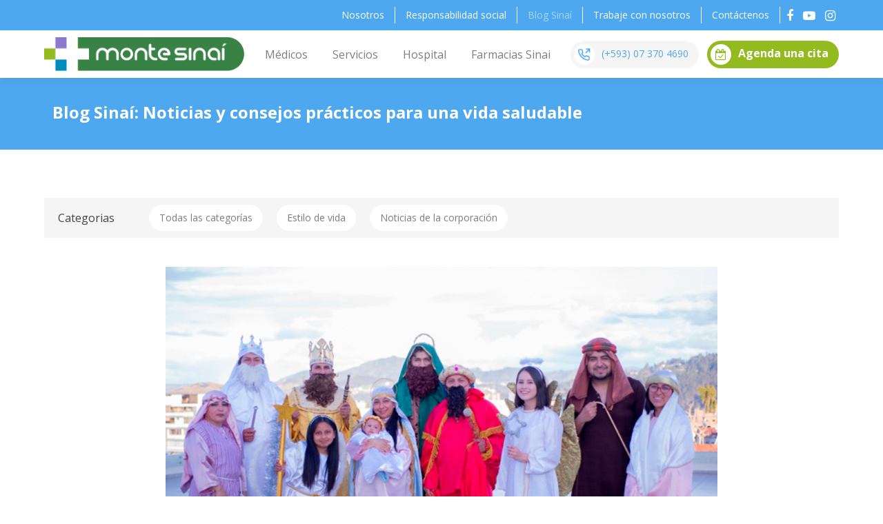

--- FILE ---
content_type: text/html; charset=utf-8
request_url: https://www.hospitalmontesinai.org/varios/blog-sinai/articulo/misa-de-navidad
body_size: 19269
content:
<!DOCTYPE html>
<html  lang="es-ES">
<head id="Head"><meta content="text/html; charset=UTF-8" http-equiv="Content-Type" />
<meta name="viewport" content="width=device-width,initial-scale=1" /><title>

</title><meta id="MetaDescription" name="description" content="Con la participaci&amp;amp;oacute;n del personal y sus familias se celebr&amp;amp;oacute; la misa de Navidad, que es tradici&amp;amp;oacute;n en nuestro querido Hospital." /><meta id="MetaRobots" name="robots" content="INDEX, FOLLOW" /><link href="/DependencyHandler.axd/c3ec8c9ffb7b5970fb0ddd9d9d74d293/138/css" type="text/css" rel="stylesheet"/><script src="/DependencyHandler.axd/74548191bcd7f5c44bebc4007588fe68/138/js" type="text/javascript"></script><link rel='SHORTCUT ICON' href='/Portals/0/favicon.ico?ver=NxEckWjnr1TZTTdwOVe6_g%3d%3d' type='image/x-icon' />     
        
                <!-- Global site tag (gtag.js) - Google Analytics -->
                <script async src="https://www.googletagmanager.com/gtag/js?id=G-XLDQ1TCQF7"></script>
                <script>
                window.dataLayer = window.dataLayer || [];
                function gtag(){dataLayer.push(arguments);}
                gtag('js', new Date());

                gtag('config', 'G-XLDQ1TCQF7');
                </script>
        
		  <meta property='og:type' content='article' /> <meta property='og:title' content='Misa de Navidad' /> <meta property='og:site_name' content='' /> <meta property='og:url' content='https://www.hospitalmontesinai.org/varios/blog-sinai/articulo/misa-de-navidad' /> <meta property='og:description' content='Con la participaci&oacute;n del personal y sus familias se celebr&oacute; la misa de Navidad, que es tradici&oacute;n en nuestro querido Hospital.' /> <meta property='og:image' content='https://www.hospitalmontesinai.org/portals/0/adam/blogsinai/xp9azapji0yhr8fskqhe7a/image/misa_navidad_01.jpg?w=1200&amp;h=630&amp;mode=max&amp;scale=both' /> <meta property='og:image:height' content='1200' /> <meta property='og:image:width' content='630' /> <meta property='twitter:card' content='summary' /> <meta property='twitter:title' content='Misa de Navidad' /> <meta property='twitter:description' content='Con la participaci&oacute;n del personal y sus familias se celebr&oacute; la misa de Navidad, que es tradici&oacute;n en nuestro querido Hospital.' /> <meta property='twitter:image' content='https://www.hospitalmontesinai.org/portals/0/adam/blogsinai/xp9azapji0yhr8fskqhe7a/image/misa_navidad_01.jpg?w=1200&amp;h=630&amp;mode=max&amp;scale=both' /> </head>
<body id="Body">

    <form method="post" action="/varios/blog-sinai/articulo/misa-de-navidad" id="Form" enctype="multipart/form-data">
<div class="aspNetHidden">
<input type="hidden" name="__EVENTTARGET" id="__EVENTTARGET" value="" />
<input type="hidden" name="__EVENTARGUMENT" id="__EVENTARGUMENT" value="" />
<input type="hidden" name="__VIEWSTATE" id="__VIEWSTATE" value="effh6qxbeA5Rmf/Gp3PmnQQGMVkWp71FRHUPRupzbm/YJ+vaN/mUykGDHt9owVCUesYDfqjJbvwUOYGo95sa2KEZ5SGFAvyG6z0rSw==" />
</div>

<script type="text/javascript">
//<![CDATA[
var theForm = document.forms['Form'];
if (!theForm) {
    theForm = document.Form;
}
function __doPostBack(eventTarget, eventArgument) {
    if (!theForm.onsubmit || (theForm.onsubmit() != false)) {
        theForm.__EVENTTARGET.value = eventTarget;
        theForm.__EVENTARGUMENT.value = eventArgument;
        theForm.submit();
    }
}
//]]>
</script>


<script src="/WebResource.axd?d=pynGkmcFUV1X32wPlUtnbVlak4dIgXldkK-zmAVqKnyhDj5jnpb5Zr0yAGM1&amp;t=638901361900000000" type="text/javascript"></script>


<script type="text/javascript">
//<![CDATA[
var __cultureInfo = {"name":"es-ES","numberFormat":{"CurrencyDecimalDigits":2,"CurrencyDecimalSeparator":",","IsReadOnly":false,"CurrencyGroupSizes":[3],"NumberGroupSizes":[3],"PercentGroupSizes":[3],"CurrencyGroupSeparator":".","CurrencySymbol":"€","NaNSymbol":"NaN","CurrencyNegativePattern":8,"NumberNegativePattern":1,"PercentPositivePattern":0,"PercentNegativePattern":0,"NegativeInfinitySymbol":"-∞","NegativeSign":"-","NumberDecimalDigits":2,"NumberDecimalSeparator":",","NumberGroupSeparator":".","CurrencyPositivePattern":3,"PositiveInfinitySymbol":"∞","PositiveSign":"+","PercentDecimalDigits":2,"PercentDecimalSeparator":",","PercentGroupSeparator":".","PercentSymbol":"%","PerMilleSymbol":"‰","NativeDigits":["0","1","2","3","4","5","6","7","8","9"],"DigitSubstitution":1},"dateTimeFormat":{"AMDesignator":"","Calendar":{"MinSupportedDateTime":"\/Date(-62135575200000)\/","MaxSupportedDateTime":"\/Date(253402300799999)\/","AlgorithmType":1,"CalendarType":1,"Eras":[1],"TwoDigitYearMax":2029,"IsReadOnly":false},"DateSeparator":"/","FirstDayOfWeek":1,"CalendarWeekRule":2,"FullDateTimePattern":"dddd, d\u0027 de \u0027MMMM\u0027 de \u0027yyyy H:mm:ss","LongDatePattern":"dddd, d\u0027 de \u0027MMMM\u0027 de \u0027yyyy","LongTimePattern":"H:mm:ss","MonthDayPattern":"d \u0027de\u0027 MMMM","PMDesignator":"","RFC1123Pattern":"ddd, dd MMM yyyy HH\u0027:\u0027mm\u0027:\u0027ss \u0027GMT\u0027","ShortDatePattern":"dd/MM/yyyy","ShortTimePattern":"H:mm","SortableDateTimePattern":"yyyy\u0027-\u0027MM\u0027-\u0027dd\u0027T\u0027HH\u0027:\u0027mm\u0027:\u0027ss","TimeSeparator":":","UniversalSortableDateTimePattern":"yyyy\u0027-\u0027MM\u0027-\u0027dd HH\u0027:\u0027mm\u0027:\u0027ss\u0027Z\u0027","YearMonthPattern":"MMMM\u0027 de \u0027yyyy","AbbreviatedDayNames":["do.","lu.","ma.","mi.","ju.","vi.","sá."],"ShortestDayNames":["D","L","M","X","J","V","S"],"DayNames":["domingo","lunes","martes","miércoles","jueves","viernes","sábado"],"AbbreviatedMonthNames":["ene.","feb.","mar.","abr.","may.","jun.","jul.","ago.","sep.","oct.","nov.","dic.",""],"MonthNames":["enero","febrero","marzo","abril","mayo","junio","julio","agosto","septiembre","octubre","noviembre","diciembre",""],"IsReadOnly":false,"NativeCalendarName":"calendario gregoriano","AbbreviatedMonthGenitiveNames":["ene.","feb.","mar.","abr.","may.","jun.","jul.","ago.","sep.","oct.","nov.","dic.",""],"MonthGenitiveNames":["enero","febrero","marzo","abril","mayo","junio","julio","agosto","septiembre","octubre","noviembre","diciembre",""]},"eras":[1,"d. C.",null,0]};//]]>
</script>

<script src="/ScriptResource.axd?d=NJmAwtEo3IpA_kFpLm8C9f0sgy9-u8c8bo1GMKjsoebPekH3XP5qfJiYQWzRoflAzZWk61O_IM6ruDRTWGBlADfYvfgjyoPJfDs_-3UYhzUz09LTkQOFFtMYVtjQJr82n2tf9A2&amp;t=5c0e0825" type="text/javascript"></script>
<script src="/ScriptResource.axd?d=dwY9oWetJoJsnSz4tSMbC6zQ66M1K9CC0XQEIMGV5vrYgqZi_rdntLADCaWQCHXaAVBQAY1JFoPr4cLsxSEBacnVuYukweRvFy48WQCRdKU3faCYBcXpOYhdSurgidm2lToPKPyH7nVDtWf30&amp;t=5c0e0825" type="text/javascript"></script>
<div class="aspNetHidden">

	<input type="hidden" name="__VIEWSTATEGENERATOR" id="__VIEWSTATEGENERATOR" value="CA0B0334" />
	<input type="hidden" name="__VIEWSTATEENCRYPTED" id="__VIEWSTATEENCRYPTED" value="" />
	<input type="hidden" name="__EVENTVALIDATION" id="__EVENTVALIDATION" value="gAhDcVkt4uoN816rsnZoBJyNWVO/h4lTUCbLNkCorZhzHhuSNXVl9w/6k3pobYFvEXTTYAiGJEG0NyIeyjaGQnOIcZsZ6JZm5ej21KkocND2gYQe" />
</div><script src="/DependencyHandler.axd/9710ea9c2612d95ded3c0aa4e40093d2/138/js" type="text/javascript"></script>
<script type="text/javascript">
//<![CDATA[
Sys.WebForms.PageRequestManager._initialize('ScriptManager', 'Form', [], [], [], 90, '');
//]]>
</script>

        
        
        
<!-- Register -->


<!-- Scripts -->


<!-- Header -->
<header>
  <div class="bar">
    <div class="centered-content">
      <ul class="secondary-menu">
  <li class="&#xA;            level0"><a class="&#xA;              level0 " href="https://www.hospitalmontesinai.org/varios/nosotros" target="">Nosotros</a></li>
  <li class="&#xA;            level0"><a class="&#xA;              level0 " href="https://www.hospitalmontesinai.org/varios/responsabilidad-social" target="">Responsabilidad social</a></li>
  <li class="&#xA;            level0 current"><a class="&#xA;              level0 current" href="https://www.hospitalmontesinai.org/varios/blog-sinai" target="">Blog Sinaí</a></li>
  <li class="&#xA;            level0"><a class="&#xA;              level0 " href="https://www.hospitalmontesinai.org/varios/trabaje-con-nosotros" target="">Trabaje con nosotros</a></li>
  <li class="&#xA;            level0"><a class="&#xA;              level0 " href="https://www.hospitalmontesinai.org/varios/contactenos" target="">Contáctenos</a></li>
</ul>
      <a href="https://www.facebook.com/corporacionmontesinai?fref=ts" target="_blank"><i class="fa fa-facebook" aria-hidden="true"></i></a>
      <a href="https://www.youtube.com/channel/UCfUi_A-EfKK-rYK1BPoGPKQ" target="_blank"><i class="fa fa-youtube-play" aria-hidden="true"></i></a>
      <a href="https://instagram.com/montesinaicorpmedica?igshid=1gm0vtm9icbs2" target="_blank"><i class="fa fa-instagram" aria-hidden="true"></i></a>
    </div>
  </div>
  <div class="header">
    <div class="centered-content">
      <div class="logo">
        <a id="dnn_dnnLOGO_hypLogo" title="Corporación Médica Monte Sinaí" aria-label="Corporación Médica Monte Sinaí" href="https://www.hospitalmontesinai.org/"><img id="dnn_dnnLOGO_imgLogo" src="/Portals/0/LogoSinai.png?ver=wV_n6-OX47-wondCjm8B9A%3d%3d" alt="Corporación Médica Monte Sinaí" /></a>
        <a class="movil-menu" href="#"></a>
      </div>
      <div class="menu">
        <ul class="primary-menu">
  <li class="&#xA;             level0"><a class="&#xA;              level0 " href="https://www.hospitalmontesinai.org/medicos" target="">Médicos</a></li>
  <li class="&#xA;             level0"><a class="&#xA;              level0 " href="https://www.hospitalmontesinai.org/servicios" target="">Servicios</a></li>
  <li class="&#xA;             level0"><a class="&#xA;              level0 " href="https://www.hospitalmontesinai.org/hospital" target="">Hospital</a></li>
  <li class="&#xA;             level0"><a class="&#xA;              level0 " href="http://www.farmaciassinai.com/" target="_blank">Farmacias Sinai</a></li>
</ul>
      </div>
      <div class="phone">
        <a href="tel:+59372885595">(+593) 07 370 4690</a>
      </div>
      <div class="schedule">
        <a href="/medicos">Agenda una cita</a>
      </div>
    </div>
    
  </div>

</header>


<!-- Containers -->
<div id="dnn_MainImagePane" class="main-imagen-pane"><div class="DnnModule DnnModule-2sxc-app DnnModule-449 DnnVersionableControl"><a name="449"></a><div id="dnn_ctr449_ContentPane" class="clear normal-text"><!-- Start_Module_449 --><div id="dnn_ctr449_ModuleContent" class="DNNModuleContent Mod2sxcappC">
	<div class='sc-content-block'  data-cb-instance='449' data-cb-id='449'>
<link rel="stylesheet" href="/Portals/0/2sxc/PageMainImage/css/main-image.css?v=281123"  />

<section class="main-image">
        <div class="image sc-element">
            
            <picture> 
                <source media="(max-width: 768px)" srcset="/Portals/0/adam/PageMainImage/pjm72seGHUG_QTbsj2iuiw/ImageMobile/banner corporacion-24.png"> 
                <img alt="" src="/Portals/0/adam/PageMainImage/pjm72seGHUG_QTbsj2iuiw/Image/banner corporacion_Mesa de trabajo 1 copia 11.png">
            </picture>
        </div>
</section>
</div>
</div><!-- End_Module_449 --></div>

</div><div class="DnnModule DnnModule-DNN_HTML DnnModule-451"><a name="451"></a><div id="dnn_ctr451_ContentPane" class="clear normal-text"><!-- Start_Module_451 --><div id="dnn_ctr451_ModuleContent" class="DNNModuleContent ModDNNHTMLC">
	<div id="dnn_ctr451_HtmlModule_lblContent" class="Normal">
	<div class="internal-blog-title">
    <div class="centered-content">
        <h2><b>Blog Sinaí: </b> Noticias y consejos prácticos para una vida saludable</h2>
    </div>
</div>
<style>
    .internal-blog-title{
        padding: 20px 0;
        background-color: #4EA8F0;
    }
    .internal-blog-title h2{
        background: none;
        margin: 0;
        font-size: 24px;
        color: #fff;
    }
</style>
</div>

</div><!-- End_Module_451 --></div>

</div></div>
<div id="dnn_ContentPane" class="content-pane DNNEmptyPane"></div>
<div id="dnn_TopPane" class="top-pane DNNEmptyPane"></div>
<div>
  <div class="centered-content main-page-container">
    <div id="dnn_LeftPane" class="left-pane DNNEmptyPane"></div>
    <div id="dnn_CenterPane" class="center-pane"><div class="DnnModule DnnModule-2sxc-app DnnModule-446 DnnVersionableControl"><a name="446"></a><div id="dnn_ctr446_ContentPane" class="clear normal-text"><!-- Start_Module_446 --><div id="dnn_ctr446_ModuleContent" class="DNNModuleContent Mod2sxcappC">
	<div class='sc-content-block'  data-cb-instance='446' data-cb-id='446'>






<div class="blog-post sc-element">
    
    

    <div class="blog-categories">
        <div class="name">
            Categorias
        </div>
        <div class="list">
            <div class="category">
                <a href="https://www.hospitalmontesinai.org/varios/blog-sinai">Todas las categorías</a>
            </div>
                <div class="category">
                    <a href="https://www.hospitalmontesinai.org/varios/blog-sinai/categoria/estilo-de-vida">Estilo de vida</a>
                </div>
                <div class="category">
                    <a href="https://www.hospitalmontesinai.org/varios/blog-sinai/categoria/noticias-de-la-corporacion">Noticias de la corporaci&#243;n</a>
                </div>
        </div>
    </div>

    <div class="image">
        <img src="/Portals/0/adam/BlogSinai/xP9aZaPjI0yhr8fsKQhe7A/Image/misa_navidad_01.jpg" />
    </div>

    <div class="title"><h1>Misa de Navidad</h1></div>

    <div class="header">
        <div class="date">14 febrero 2023</div>
        <div class="read-time">
            <b>Tiempo de lectura:</b> 0 min
        </div>
    </div>

    <div class="share">
        <!-- AddToAny BEGIN -->
        <div class="a2a_kit a2a_kit_size_32 a2a_default_style">
        <a class="a2a_dd" href="https://www.addtoany.com/share"></a>
        <a class="a2a_button_facebook"></a>
        <a class="a2a_button_twitter"></a>
        <a class="a2a_button_whatsapp"></a>
        <a class="a2a_button_linkedin"></a>
        <a class="a2a_button_facebook_messenger"></a>
        </div>
        <script async src="https://static.addtoany.com/menu/page.js"></script>
        <!-- AddToAny END -->
    </div>

    <div class="content">
        
    </div>

    <div class="blog-list related">
        <h3>También le puede interesar</h3>
        <div class="items">
        </div>
    </div>

</div>
</div>
</div><!-- End_Module_446 --></div>

</div></div>
    <div id="dnn_RightPane" class="right-pane DNNEmptyPane"></div>
  </div>
</div>
<div id="dnn_BottomPane" class="bottom-pane DNNEmptyPane"></div>

<!-- Header -->
<div class="footer-content">
  <div id="dnn_FooterPane" class="footer-pane"><div class="DnnModule DnnModule-DNN_HTML DnnModule-397"><a name="397"></a><div id="dnn_ctr397_ContentPane" class="clear normal-text"><!-- Start_Module_397 --><div id="dnn_ctr397_ModuleContent" class="DNNModuleContent ModDNNHTMLC">
	<div id="dnn_ctr397_HtmlModule_lblContent" class="Normal">
	<div class="footer-information">
<div class="centered-content">
<div class="logo">Corporación Médica<br />
<img alt="Corporación Médica Monte Sinai" src="/portals/0/LogoSinai.png" /></div>

<div class="information">
<div>
<h5>Números importantes</h5>

<p style="text-align:justify; margin-bottom:13px"><strong>Torre I</strong>: (+593) 07-370-4695<br />
<strong>Torre II</strong>: (+593) 07-370-2770&nbsp;<br />
<strong>Torre IV</strong>: (+593)&nbsp; 07 -370-0390</p>
</div>

<div>
<h5>Enlaces de interés</h5>

<p><a href="/varios/trabaje-con-nosotros">Trabaje con nosotros</a><br />
<a href="/hospital">El Hospital</a><br />
<a href="http://www.farmaciassinai.com/">Farmacias Sinai</a><br />
<a href="/varios/blog-sinai">Blog Sinai</a><br />
<a href="/doctores">Doctores</a></p>
</div>

<div>
<h5>Contacto</h5>

<p>PBX (+593) 07 288 5595<br />
Av. Miguel Cordero 6-111 y Av. Solano<br />
Cuenca Ecuador<br />
<a href="mailto:info@hospitalmontesinai.org">info@hospitalmontesinai.org</a></p>
</div>
</div>
</div>
</div>

</div>

</div><!-- End_Module_397 --></div>

</div></div>
</div>
<div class="copyright">
  <span id="dnn_dnnCopyright_lblCopyright" class="SkinObject">Gracias por visitarnos. Corporación Médica Monte Sinaí © 2026</span>

  <a id="dnn_dnnTerms_hypTerms" class="SkinObject" rel="nofollow" href="https://www.hospitalmontesinai.org/varios/terminos-de-uso">Términos de uso</a>
  |
  <a id="dnn_dnnPrivacy_hypPrivacy" class="SkinObject" rel="nofollow" href="https://www.hospitalmontesinai.org/varios/politicas-de-privacidad">Políticas de privacidad</a>
  <a id="dnn_dnnLogin_loginLink" title="Iniciar" class="SkinObject" rel="nofollow" onclick="return dnnModal.show(&#39;https://www.hospitalmontesinai.org/login?returnurl=/varios/blog-sinai/articulo/misa-de-navidad&amp;popUp=true&#39;,/*showReturn*/true,300,650,true,&#39;&#39;)" href="https://www.hospitalmontesinai.org/login?returnurl=%2fvarios%2fblog-sinai%2farticulo%2fmisa-de-navidad">Iniciar</a>

</div>

<!-- Includes -->
<!--CDF(Css|/Portals/_default/skins/hospitalsinai/Fonts/FontAwesome/css/font-awesome.min.css|DnnPageHeaderProvider|100)-->

<link rel="preconnect" href="https://fonts.googleapis.com">
<link rel="preconnect" href="https://fonts.gstatic.com" crossorigin>
<link href="https://fonts.googleapis.com/css2?family=Open+Sans:wght@300;400;700&display=swap" rel="stylesheet">

<!--CDF(Javascript|/Portals/_default/skins/hospitalsinai/JS/jquery.scripts.js|DnnBodyProvider|100)-->

<script src="/js/dnn.js"></script>

        <input name="ScrollTop" type="hidden" id="ScrollTop" />
        <input name="__dnnVariable" type="hidden" id="__dnnVariable" autocomplete="off" value="`{`__scdoff`:`1`,`sf_siteRoot`:`/`,`sf_tabId`:`41`}" />
        <input name="__RequestVerificationToken" type="hidden" value="LrtRCGXt0Yff-v0NWnHmBE3X-rhkr1nHcTHkbfLP64ElP3tNu5RKvDXKdAQwaMReejHMrQ2" />
    </form>
    <!--CDF(Javascript|/js/dnncore.js|DnnBodyProvider|100)--><!--CDF(Javascript|/js/dnn.modalpopup.js|DnnBodyProvider|50)--><!--CDF(Css|/Resources/Shared/stylesheets/dnndefault/7.0.0/default.css|DnnPageHeaderProvider|5)--><!--CDF(Css|/Portals/_default/skins/hospitalsinai/skin.css|DnnPageHeaderProvider|15)--><!--CDF(Css|/Portals/_default/Containers/HospitalSinai/container.css|DnnPageHeaderProvider|25)--><!--CDF(Css|/Portals/_default/Containers/HospitalSinai/container.css|DnnPageHeaderProvider|25)--><!--CDF(Css|/Portals/_default/Containers/HospitalSinai/container.css|DnnPageHeaderProvider|25)--><!--CDF(Css|/Portals/_default/Containers/HospitalSinai/container.css|DnnPageHeaderProvider|25)--><!--CDF(Javascript|/js/dnn.js|DnnBodyProvider|12)--><!--CDF(Javascript|/js/dnn.servicesframework.js|DnnBodyProvider|100)--><!--CDF(Css|/Portals/_default/skins/hospitalsinai/Menus/SecondaryMenu/SecondaryMenu.css|DnnPageHeaderProvider|100)--><!--CDF(Javascript|/Portals/_default/skins/hospitalsinai/Menus/SecondaryMenu/SecondaryMenu.js|DnnBodyProvider|100)--><!--CDF(Css|/Portals/_default/skins/hospitalsinai/Menus/PrimaryMenu/PrimaryMenu.css|DnnPageHeaderProvider|100)--><!--CDF(Javascript|/Portals/_default/skins/hospitalsinai/Menus/PrimaryMenu/PrimaryMenu.js|DnnBodyProvider|100)--><!--CDF(Css|/Portals/0/2sxc/BlogSinai/css/blog-list.css||100)--><!--CDF(Css|/Portals/0/2sxc/BlogSinai/css/blog-detail.css||100)--><!--CDF(Javascript|/Resources/libraries/jQuery/03_05_01/jquery.js|DnnPageHeaderProvider|5)--><!--CDF(Javascript|/Resources/libraries/jQuery-Migrate/03_04_00/jquery-migrate.js|DnnPageHeaderProvider|6)--><!--CDF(Javascript|/Resources/libraries/jQuery-UI/01_13_02/jquery-ui.min.js|DnnPageHeaderProvider|10)-->
    
</body>
</html>


--- FILE ---
content_type: text/css
request_url: https://www.hospitalmontesinai.org/Portals/0/2sxc/PageMainImage/css/main-image.css?v=281123
body_size: 1234
content:
.main-image .image {
  position: relative;
}
.main-image .image img {
  width: 100%;
}
.main-image .image .overlay {
  background-color: rgba(0, 0, 0, 0.3);
  height: 100%;
  width: 100%;
  position: absolute;
  top: 0;
  left: 0;
}
.main-image .image .overlay .centered-content {
  height: 100%;
  display: flex;
  align-items: center;
}
.main-image .image .overlay .centered-content .image-title {
  width: 50%;
}
.main-image .image .overlay .centered-content .image-title h1 {
  color: #fff;
  font-weight: bold;
  font-size: 50px;
  line-height: 54px;
}
@media all and (max-width: 768px) {
  .main-image .image .overlay .centered-content .image-title h1 {
    font-size: 40px;
    line-height: 44px;
  }
}
@media all and (max-width: 640px) {
  .main-image .image .overlay .centered-content .image-title h1 {
    font-size: 30px;
    line-height: 34px;
  }
}
.main-image .image .overlay .centered-content .image-title h3 {
  color: #fff;
  font-size: 35px;
  line-height: 39px;
}
@media all and (max-width: 768px) {
  .main-image .image .overlay .centered-content .image-title h3 {
    font-size: 25px;
    line-height: 29px;
  }
}
@media all and (max-width: 640px) {
  .main-image .image .overlay .centered-content .image-title h3 {
    font-size: 20px;
    line-height: 24px;
  }
}
.main-image .image .overlay .centered-content .image-title .logo {
  padding: 12px 0;
}
.main-image .image .overlay .centered-content .image-title .logo img {
  width: 150px;
}
